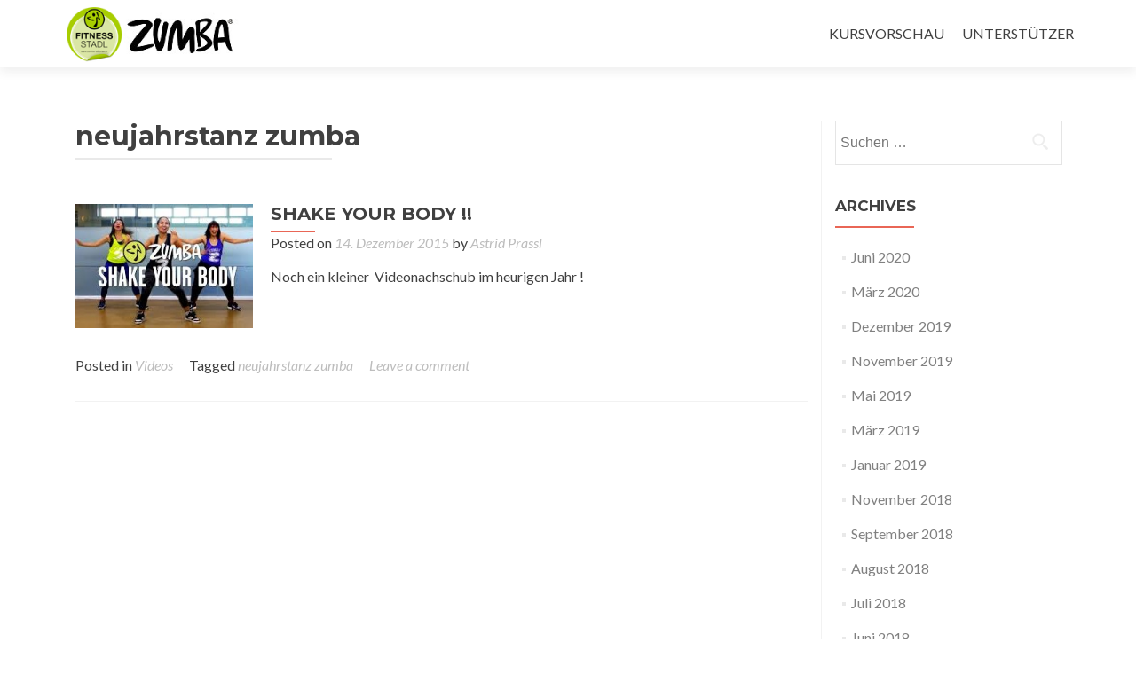

--- FILE ---
content_type: text/html; charset=UTF-8
request_url: http://zumba-stflorian.at/tag/neujahrstanz-zumba/
body_size: 15778
content:
<!DOCTYPE html>

<html lang="de-DE">

<head>

<meta charset="UTF-8">

<meta name="viewport" content="width=device-width, initial-scale=1">

<title>neujahrstanz zumba | FITNESS-STADL  ST. FLORIAN</title>

<link rel="profile" href="http://gmpg.org/xfn/11">

<link rel="pingback" href="http://zumba-stflorian.at/xmlrpc.php">

<!--[if lt IE 9]>
<script src="http://zumba-stflorian.at/wp-content/themes/zerif-lite/js/html5.js"></script>
<link rel="stylesheet" href="http://zumba-stflorian.at/wp-content/themes/zerif-lite/css/ie.css" type="text/css">
<![endif]-->

<link rel="alternate" type="application/rss+xml" title="FITNESS-STADL  ST. FLORIAN &raquo; Feed" href="http://zumba-stflorian.at/feed/" />
<link rel="alternate" type="application/rss+xml" title="FITNESS-STADL  ST. FLORIAN &raquo; Kommentar-Feed" href="http://zumba-stflorian.at/comments/feed/" />
<link rel="alternate" type="application/rss+xml" title="FITNESS-STADL  ST. FLORIAN &raquo; neujahrstanz zumba Schlagwort-Feed" href="http://zumba-stflorian.at/tag/neujahrstanz-zumba/feed/" />
		<script type="text/javascript">
			window._wpemojiSettings = {"baseUrl":"https:\/\/s.w.org\/images\/core\/emoji\/72x72\/","ext":".png","source":{"concatemoji":"http:\/\/zumba-stflorian.at\/wp-includes\/js\/wp-emoji-release.min.js?ver=4.4.33"}};
			!function(e,n,t){var a;function i(e){var t=n.createElement("canvas"),a=t.getContext&&t.getContext("2d"),i=String.fromCharCode;return!(!a||!a.fillText)&&(a.textBaseline="top",a.font="600 32px Arial","flag"===e?(a.fillText(i(55356,56806,55356,56826),0,0),3e3<t.toDataURL().length):"diversity"===e?(a.fillText(i(55356,57221),0,0),t=a.getImageData(16,16,1,1).data,a.fillText(i(55356,57221,55356,57343),0,0),(t=a.getImageData(16,16,1,1).data)[0],t[1],t[2],t[3],!0):("simple"===e?a.fillText(i(55357,56835),0,0):a.fillText(i(55356,57135),0,0),0!==a.getImageData(16,16,1,1).data[0]))}function o(e){var t=n.createElement("script");t.src=e,t.type="text/javascript",n.getElementsByTagName("head")[0].appendChild(t)}t.supports={simple:i("simple"),flag:i("flag"),unicode8:i("unicode8"),diversity:i("diversity")},t.DOMReady=!1,t.readyCallback=function(){t.DOMReady=!0},t.supports.simple&&t.supports.flag&&t.supports.unicode8&&t.supports.diversity||(a=function(){t.readyCallback()},n.addEventListener?(n.addEventListener("DOMContentLoaded",a,!1),e.addEventListener("load",a,!1)):(e.attachEvent("onload",a),n.attachEvent("onreadystatechange",function(){"complete"===n.readyState&&t.readyCallback()})),(a=t.source||{}).concatemoji?o(a.concatemoji):a.wpemoji&&a.twemoji&&(o(a.twemoji),o(a.wpemoji)))}(window,document,window._wpemojiSettings);
		</script>
		<style type="text/css">
img.wp-smiley,
img.emoji {
	display: inline !important;
	border: none !important;
	box-shadow: none !important;
	height: 1em !important;
	width: 1em !important;
	margin: 0 .07em !important;
	vertical-align: -0.1em !important;
	background: none !important;
	padding: 0 !important;
}
</style>
<link rel='stylesheet' id='zerif_font-css'  href='//fonts.googleapis.com/css?family=Lato%3A300%2C400%2C700%2C400italic%7CMontserrat%3A700%7CHomemade+Apple&#038;subset=latin%2Clatin-ext' type='text/css' media='all' />
<link rel='stylesheet' id='zerif_font_all-css'  href='//fonts.googleapis.com/css?family=Open+Sans%3A400%2C300%2C300italic%2C400italic%2C600italic%2C600%2C700%2C700italic%2C800%2C800italic&#038;ver=4.4.33' type='text/css' media='all' />
<link rel='stylesheet' id='zerif_bootstrap_style-css'  href='http://zumba-stflorian.at/wp-content/themes/zerif-lite/css/bootstrap.css?ver=4.4.33' type='text/css' media='all' />
<link rel='stylesheet' id='zerif_fontawesome-css'  href='http://zumba-stflorian.at/wp-content/themes/zerif-lite/css/font-awesome.min.css?ver=v1' type='text/css' media='all' />
<link rel='stylesheet' id='zerif_pixeden_style-css'  href='http://zumba-stflorian.at/wp-content/themes/zerif-lite/css/pixeden-icons.css?ver=v1' type='text/css' media='all' />
<link rel='stylesheet' id='zerif_style-css'  href='http://zumba-stflorian.at/wp-content/themes/zerif-lite/style.css?ver=v1' type='text/css' media='all' />
<link rel='stylesheet' id='zerif_responsive_style-css'  href='http://zumba-stflorian.at/wp-content/themes/zerif-lite/css/responsive.css?ver=v1' type='text/css' media='all' />
<script type='text/javascript' src='http://zumba-stflorian.at/wp-includes/js/jquery/jquery.js?ver=1.11.3'></script>
<script type='text/javascript' src='http://zumba-stflorian.at/wp-includes/js/jquery/jquery-migrate.min.js?ver=1.2.1'></script>
<link rel='https://api.w.org/' href='http://zumba-stflorian.at/wp-json/' />
<link rel="EditURI" type="application/rsd+xml" title="RSD" href="http://zumba-stflorian.at/xmlrpc.php?rsd" />
<link rel="wlwmanifest" type="application/wlwmanifest+xml" href="http://zumba-stflorian.at/wp-includes/wlwmanifest.xml" /> 
<meta name="generator" content="WordPress 4.4.33" />
<style type="text/css" id="custom-background-css">
body.custom-background { background-image: url('http://zumba-stflorian.at/wp-content/uploads/2020/03/1454371.jpg'); background-repeat: repeat-y; background-position: top center; background-attachment: scroll; }
</style>
<script>
  (function(i,s,o,g,r,a,m){i['GoogleAnalyticsObject']=r;i[r]=i[r]||function(){
  (i[r].q=i[r].q||[]).push(arguments)},i[r].l=1*new Date();a=s.createElement(o),
  m=s.getElementsByTagName(o)[0];a.async=1;a.src=g;m.parentNode.insertBefore(a,m)
  })(window,document,'script','//www.google-analytics.com/analytics.js','ga');

  ga('create', 'UA-68455901-1', 'auto');
  ga('send', 'pageview');

</script>
</head>




	<body class="archive tag tag-neujahrstanz-zumba tag-21 group-blog" >





<!-- =========================

   PRE LOADER

============================== -->


<header id="home" class="header">

	<div id="main-nav" class="navbar navbar-inverse bs-docs-nav" role="banner">

		<div class="container">

			<div class="navbar-header responsive-logo">

				<button class="navbar-toggle collapsed" type="button" data-toggle="collapse" data-target=".bs-navbar-collapse">

				<span class="sr-only">Toggle navigation</span>

				<span class="icon-bar"></span>

				<span class="icon-bar"></span>

				<span class="icon-bar"></span>

				</button>



				<a href="http://zumba-stflorian.at/" class="navbar-brand"><img src="http://zumba-stflorian.at/wp-content/uploads/2015/10/logo-zumba.png" alt="FITNESS-STADL  ST. FLORIAN"></a>


			</div>

			<nav class="navbar-collapse bs-navbar-collapse collapse" role="navigation"   id="site-navigation">

				<ul class="nav navbar-nav navbar-right responsive-nav main-nav-list"><li class="page_item page-item-2"><a href="http://zumba-stflorian.at/beispiel-seite/">KURSVORSCHAU</a></li>
<li class="page_item page-item-43"><a href="http://zumba-stflorian.at/unterstuetzer/">UNTERSTÜTZER</a></li>
</ul>
			</nav>

		</div>

	</div>

	<!-- / END TOP BAR -->

<div class="clear"></div>
</header> <!-- / END HOME SECTION  -->

<div id="content" class="site-content">
<div class="container">

<div class="content-left-wrap col-md-9">
	<div id="primary" class="content-area">
		<main id="main" class="site-main" role="main">

		

			<header class="page-header">
				<h1 class="page-title">
					neujahrstanz zumba
				</h1>
				
			</header><!-- .page-header -->

			
			

				


<article id="post-91" class="post-91 post type-post status-publish format-standard has-post-thumbnail hentry category-videos tag-neujahrstanz-zumba">

	
		
		<div class="post-img-wrap">

			 	<a href="http://zumba-stflorian.at/happy-new-year/" title="SHAKE YOUR BODY  !!" >

				<img width="250" height="175" src="http://zumba-stflorian.at/wp-content/uploads/2015/12/SHAKE-Kopie-250x175.jpg" class="attachment-post-thumbnail size-post-thumbnail wp-post-image" alt="SHAKE - Kopie" />
				</a>

		</div>

		<div class="listpost-content-wrap">

		
	
	<div class="list-post-top">

	<header class="entry-header">

		<h1 class="entry-title"><a href="http://zumba-stflorian.at/happy-new-year/" rel="bookmark">SHAKE YOUR BODY  !!</a></h1>



		
		<div class="entry-meta">

			<span class="posted-on">Posted on <a href="http://zumba-stflorian.at/happy-new-year/" rel="bookmark"><time class="entry-date published" datetime="2015-12-14T14:05:17+00:00">14. Dezember 2015</time><time class="updated" datetime="2015-12-14T15:32:21+00:00">14. Dezember 2015</time></a></span><span class="byline"> by <span class="author vcard"><a class="url fn n" href="http://zumba-stflorian.at/author/astrid_prassl/">Astrid Prassl</a></span></span>
		</div><!-- .entry-meta -->

		
	</header><!-- .entry-header -->



	
	<div class="entry-content">

		<p>Noch ein kleiner  Videonachschub im heurigen Jahr !</p>

		

	


	<footer class="entry-footer">

		
			
			<span class="cat-links">

				Posted in <a href="http://zumba-stflorian.at/category/videos/" rel="category tag">Videos</a>
			</span>

			


			
			<span class="tags-links">

				Tagged <a href="http://zumba-stflorian.at/tag/neujahrstanz-zumba/" rel="tag">neujahrstanz zumba</a>
			</span>

			
		


		
		<span class="comments-link"><a href="http://zumba-stflorian.at/happy-new-year/#respond">Leave a comment</a></span>

		


		
	</footer><!-- .entry-footer -->


	</div><!-- .entry-content --><!-- .entry-summary -->

	</div><!-- .list-post-top -->


</div><!-- .listpost-content-wrap -->

</article><!-- #post-## -->









			

			<div class="clear"></div>
	<nav class="navigation paging-navigation" role="navigation">

		<h1 class="screen-reader-text">Posts navigation</h1>

		<div class="nav-links">



			


			


		</div><!-- .nav-links -->

	</nav><!-- .navigation -->

	

		

		</main><!-- #main -->
	</div><!-- #primary -->

</div><!-- .content-left-wrap -->

<div class="sidebar-wrap col-md-3 content-left-wrap">
	
	<div id="secondary" class="widget-area" role="complementary">
		

			<aside id="search" class="widget widget_search">
				<form role="search" method="get" class="search-form" action="http://zumba-stflorian.at/">
				<label>
					<span class="screen-reader-text">Suche nach:</span>
					<input type="search" class="search-field" placeholder="Suchen …" value="" name="s" title="Suche nach:" />
				</label>
				<input type="submit" class="search-submit" value="Suchen" />
			</form>
			</aside>

			<aside id="archives" class="widget">
				<h1 class="widget-title">Archives</h1>
				<ul>
						<li><a href='http://zumba-stflorian.at/2020/06/'>Juni 2020</a></li>
	<li><a href='http://zumba-stflorian.at/2020/03/'>März 2020</a></li>
	<li><a href='http://zumba-stflorian.at/2019/12/'>Dezember 2019</a></li>
	<li><a href='http://zumba-stflorian.at/2019/11/'>November 2019</a></li>
	<li><a href='http://zumba-stflorian.at/2019/05/'>Mai 2019</a></li>
	<li><a href='http://zumba-stflorian.at/2019/03/'>März 2019</a></li>
	<li><a href='http://zumba-stflorian.at/2019/01/'>Januar 2019</a></li>
	<li><a href='http://zumba-stflorian.at/2018/11/'>November 2018</a></li>
	<li><a href='http://zumba-stflorian.at/2018/09/'>September 2018</a></li>
	<li><a href='http://zumba-stflorian.at/2018/08/'>August 2018</a></li>
	<li><a href='http://zumba-stflorian.at/2018/07/'>Juli 2018</a></li>
	<li><a href='http://zumba-stflorian.at/2018/06/'>Juni 2018</a></li>
	<li><a href='http://zumba-stflorian.at/2018/04/'>April 2018</a></li>
	<li><a href='http://zumba-stflorian.at/2018/03/'>März 2018</a></li>
	<li><a href='http://zumba-stflorian.at/2018/01/'>Januar 2018</a></li>
	<li><a href='http://zumba-stflorian.at/2017/10/'>Oktober 2017</a></li>
	<li><a href='http://zumba-stflorian.at/2017/09/'>September 2017</a></li>
	<li><a href='http://zumba-stflorian.at/2017/08/'>August 2017</a></li>
	<li><a href='http://zumba-stflorian.at/2017/03/'>März 2017</a></li>
	<li><a href='http://zumba-stflorian.at/2016/12/'>Dezember 2016</a></li>
	<li><a href='http://zumba-stflorian.at/2016/11/'>November 2016</a></li>
	<li><a href='http://zumba-stflorian.at/2016/10/'>Oktober 2016</a></li>
	<li><a href='http://zumba-stflorian.at/2016/09/'>September 2016</a></li>
	<li><a href='http://zumba-stflorian.at/2016/08/'>August 2016</a></li>
	<li><a href='http://zumba-stflorian.at/2016/07/'>Juli 2016</a></li>
	<li><a href='http://zumba-stflorian.at/2016/06/'>Juni 2016</a></li>
	<li><a href='http://zumba-stflorian.at/2016/04/'>April 2016</a></li>
	<li><a href='http://zumba-stflorian.at/2016/03/'>März 2016</a></li>
	<li><a href='http://zumba-stflorian.at/2016/02/'>Februar 2016</a></li>
	<li><a href='http://zumba-stflorian.at/2016/01/'>Januar 2016</a></li>
	<li><a href='http://zumba-stflorian.at/2015/12/'>Dezember 2015</a></li>
	<li><a href='http://zumba-stflorian.at/2015/11/'>November 2015</a></li>
	<li><a href='http://zumba-stflorian.at/2015/10/'>Oktober 2015</a></li>
	<li><a href='http://zumba-stflorian.at/2015/07/'>Juli 2015</a></li>

				</ul>
			</aside>

			<aside id="meta" class="widget">
				<h1 class="widget-title">Meta</h1>
				<ul>
					
					<li><a href="http://zumba-stflorian.at/wp-login.php">Anmelden</a></li>
					
				</ul>
			</aside>

		
	</div><!-- #secondary -->
</div><!-- .sidebar-wrap -->

</div><!-- .container -->



<footer id="footer">

<div class="container">



	<div class="col-md-4 company-details"><div class="icon-top red-text"><img src="http://zumba-stflorian.at/wp-content/themes/zerif-lite/images/map25-redish.png"></div><a href="https://www.google.at/maps/place/Hausleiten+19,+4490/@48.1767585,14.4131163,309m/data=!3m1!1e3!4m2!3m1!1s0x4773b91ec12b2e79:0x6cc08bf442feb46a"> Routenplaner </a></div><div class="col-md-4 company-details"><div class="icon-top green-text"><img src="http://zumba-stflorian.at/wp-content/themes/zerif-lite/images/envelope4-green.png"></div><a href="mailto:Astrid.Prassl@blockhaus.co.at">E-Mail schreiben</a></div><div class="col-md-4 copyright"><ul class="social"><li><a target="_blank" href="https://www.facebook.com/FitnessStadl?fref=ts"><i class="fa fa-facebook"></i></a></li></ul><div class="zerif-copyright-box"><a class="zerif-copyright" href="http://themeisle.com/themes/zerif-lite/" target="_blank" rel="nofollow">Zerif Lite </a>powered by<a class="zerif-copyright" href="http://wordpress.org/" target="_blank" rel="nofollow"> WordPress</a></div></div>
</div> <!-- / END CONTAINER -->

</footer> <!-- / END FOOOTER  -->



<script type='text/javascript' src='http://zumba-stflorian.at/wp-content/themes/zerif-lite/js/bootstrap.min.js?ver=20120206'></script>
<script type='text/javascript' src='http://zumba-stflorian.at/wp-content/themes/zerif-lite/js/jquery.knob.js?ver=20120206'></script>
<script type='text/javascript' src='http://zumba-stflorian.at/wp-content/themes/zerif-lite/js/smoothscroll.js?ver=20120206'></script>
<script type='text/javascript' src='http://zumba-stflorian.at/wp-content/themes/zerif-lite/js/scrollReveal.js?ver=20120206'></script>
<script type='text/javascript' src='http://zumba-stflorian.at/wp-content/themes/zerif-lite/js/zerif.js?ver=20120206'></script>
<script type='text/javascript' src='http://zumba-stflorian.at/wp-includes/js/wp-embed.min.js?ver=4.4.33'></script>



</body>

</html>


--- FILE ---
content_type: text/plain
request_url: https://www.google-analytics.com/j/collect?v=1&_v=j102&a=205155901&t=pageview&_s=1&dl=http%3A%2F%2Fzumba-stflorian.at%2Ftag%2Fneujahrstanz-zumba%2F&ul=en-us%40posix&dt=neujahrstanz%20zumba%20%7C%20FITNESS-STADL%20ST.%20FLORIAN&sr=1280x720&vp=1280x720&_u=IEBAAEABAAAAACAAI~&jid=1980587279&gjid=774277032&cid=1755500921.1768940815&tid=UA-68455901-1&_gid=2050123775.1768940815&_r=1&_slc=1&z=1927444593
body_size: -286
content:
2,cG-9MJSVPHK36